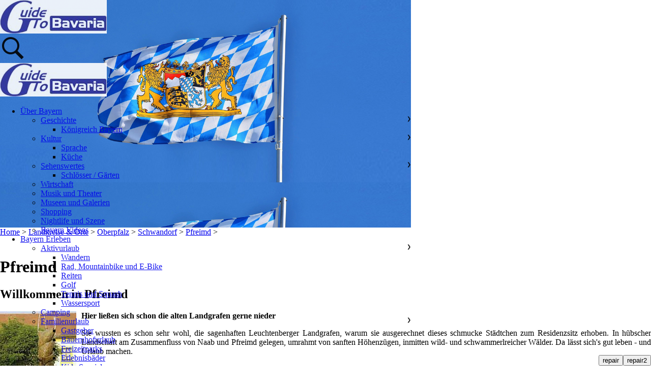

--- FILE ---
content_type: text/html; charset=UTF-8
request_url: https://www.guide-to-bavaria.com/?url_title=Pfreimd-Reise-Urlaub-Hotel&content_language=de
body_size: 60165
content:
	<!DOCTYPE HTML PUBLIC "-//W3C//DTD HTML 4.01//EN">
<HTML>
<head>
<meta http-equiv="content-type" content="text/html; charset=UTF-8">

	<meta name="Title" content="Pfreimd - Pfreimd Reise, Pfreimd Urlaub, Pfreimd Hotel">
	<meta name="Author" content="Schwarzmeier GmbH">
	<meta name="Publisher" content="Schwarzmeier GmbH">
	<meta name="Copyright" content="Schwarzmeier GmbH">
	<meta name="Revisit" content="After 7 days">
	<meta name="Keywords" content="Pfreimd, restaurant, reisef?hrer, hotel, reise, urlaub, shopping">
	<meta name="Description" content="Die Besten Tipps zum Thema Pfreimd Reise, Pfreimd Urlaub, Pfreimd Hotel finden Sie in unserem gro?en Online Reisef?hrer">
	<meta name="Robots" content="">
	<meta name="Language" content="">
	<meta name="verify-v1" content="9nehZMdx5NXfrm7bBElCai6Jqy5DLZH1e1THbLpcwHc=">
	<meta name="Image" content="https://www.guide-to-bavaria.com/UserFiles/Image/Announcements/180/sE87a00z.jpg" />
	<meta name="viewport" content="width=device-width", initial-scale=1>
	<title>Pfreimd - Pfreimd Reise, Pfreimd Urlaub, Pfreimd Hotel</title>
	
<META NAME="Robots" CONTENT="INDEX,FOLLOW">
<META NAME="Language" CONTENT="Deutsch">

<meta name="verify-v1" content="9nehZMdx5NXfrm7bBElCai6Jqy5DLZH1e1THbLpcwHc=" >

	<meta name="google-site-verification" content="D2p7__4s28lJeySvGj2iyVyAObT4i14DXvILTnygeE4" >
<link rel="shortcut icon" type="image/x-icon" href="/UserFiles/Image/System/favicon.ico" >

	<script src="https://www.google-analytics.com/urchin.js" type="text/javascript"></script>
	<script type="text/javascript">
		_uacct = "UA-2915031-1";
		urchinTracker();
	</script>

<script src="https://www.guide-to-bavaria.com/libs/jquery.min.js"></script>
 
<script language="JavaScript" src="https://www.guide-to-bavaria.com/cache/cityMenu_de.js" type="text/javascript"></script>
	 
<script language="JavaScript" src="https://www.guide-to-bavaria.com//inc/js/popupwindow.js" type="text/javascript"></script>	 
<link rel="canonical" href="https://<?=$_SERVER['HTTP_HOST'].$_SERVER['REQUEST_URI']?>" >	 
<link rel="stylesheet" type="text/css" href="https://www.guide-to-bavaria.com/tpl/guide_ba/format_normal.css">


<script>

$(document).ready(function(){
	$("#accept_button").click (function(){$.post("/cookies_accept.php", {cookie2: document.cookie_form.cookie2.checked})});
});

</script>

</head>

<body  topmargin="0" marginwidth="0" marginheight="0" leftmargin="0"  style="background:#FFFFFF;">

















<div class="slideshow2" style="width:100%;height:35vw;">

</div>

<div style="background:#ffffff;width:100%;z-index:0;position:absolute;">
<div class="breadcrumb" style="margin-top:0px">
<div class="content_frame" >
<a href="/">Home</a> >
<a href="/Bayern-Regierungsbezirke-Landkreise-Staedte-Orte.html">Landkreise & Orte</a> > <a href="/Bayern-Regierungsbezirk-Oberpfalz.html">Oberpfalz</a> > <a href="/Landkreis-Schwandorf.html">Schwandorf</a> > <a href="/Pfreimd-Reise-Urlaub-Hotel.html">Pfreimd</a> > 
</div>
</div>

<div class="content_frame" style="margin-top:20px;background:#ffffff;overflow:auto">
<div id="content" >
<h1>Pfreimd</h1>
<h2>Willkommen in Pfreimd</h2>
<p><img width="150" height="150" align="left" style="margin-right: 10px;" title="Pfreimd" src="/UserFiles/Image/Ostbayern/Staedte/Schwandorf/Pfreimd.jpg" alt="Pfreimd" /></p>
<p><strong>Hier lie&szlig;en sich schon die alten Landgrafen gerne nieder</strong></p>
<p align="justify">Sie wussten es schon sehr wohl, die sagenhaften Leuchtenberger Landgrafen, warum sie ausgerechnet dieses schmucke St&auml;dtchen zum Residenzsitz erhoben. In h&uuml;bscher Landschaft am Zusammenfluss von Naab und Pfreimd gelegen, umrahmt von sanften H&ouml;henz&uuml;gen, inmitten wild- und schwammerlreicher W&auml;lder. Da l&auml;sst sich's gut leben - und Urlaub machen.</p>
<p><strong>Brauchtum und Kultur</strong></p>
<p align="justify">Ruhe, Erholung und dennoch Abwechslung - das ist typisch f&uuml;r Pfreimd. Mit Festen und fr&ouml;hlichen Feiern, mit traditionellen Tauben- und Gefl&uuml;gelm&auml;rkten, mit reizvollen Ausflugszielen in der Umgebung, etwa zur einsam gelegenen Wallfahrtskirche Sankt Barbara auf dem Eixlberg oder in das herrliche Stelzlm&uuml;hlbachtal. Bitte nicht vers&auml;umen - ein Besuch in der &uuml;berreich ausgestatteten barocken Stadtpfarrkirche und der Renaissancekirche der Klosteranlage.</p>
<p><strong>Freizeit</strong></p>
<p align="justify">Aber auch das Freizeitangebot ist au&szlig;ergew&ouml;hnlich. Angeln Sie in gut besetzten Gew&auml;ssern (zum Beispiel Hecht, Zander, Karpfen, Aal und Schleie), Karten erhalten Sie im Rathaus. Wie w&auml;r es mit einer Radltour auf den Spuren des Mittelalters oder einem Urlaubsspezialtraining im Sportschie&szlig;en - m&ouml;glich im Sch&uuml;tzenheim der Stadtsch&uuml;tzen oder im modernen Leistungszentrum des Oberpf&auml;lzer Sch&uuml;tzenbundes?</p>
</div>

<div id="rightside">


<div style="float:left;width:90%;padding:0px">


<br><br>
</div>
<br><br>


<div style="width:100%;border-bottom:#0E4194 solid 2px;margin:0px 0px 10px 0px;overflow:auto">
<div style="background:#0E4194;line-height:1.5em;font-size:17px;color:white;text-align:left;padding:5px 10px 5px 10px;margin:0px;float:left">
Reiseangebote
</div>
</div>


	<div style="-webkit-box-shadow: 3px 3px 10px 0px #000000; box-shadow: 1px 1px 3px 0px #dfdfdf;width:calc(100% - 2px);height:106px">
	
	
		<img src="https://s3.travel-cdn.net/pictures/61784/wide.jpg?rev=3" style="width:50%;height:106px;">
		<div style="width:calc(50% - 6px);height:104px;padding-left:5px;padding-top:7px;float:right;text-align:left;">
		<a href="https://www.awin1.com/cread.php?awinmid=9151&awinaffid=899975&ued=https://www.travelcircus.de/hotel-dein-engel?utm_source=zanox&utm_medium=affiliate" class="offering_right" target="_blank">4*S Dein Engel Oberstaufen<br><br>279,00 &euro;</a>
		
	
	
	</div>
	</div>
	
<br>

	<div style="-webkit-box-shadow: 3px 3px 10px 0px #000000; box-shadow: 1px 1px 3px 0px #dfdfdf;width:calc(100% - 2px);height:106px">
	
	
		<img src="https://s3.travel-cdn.net/pictures/101130/wide.jpg?rev=1" style="width:50%;height:106px;">
		<div style="width:calc(50% - 6px);height:104px;padding-left:5px;padding-top:7px;float:right;text-align:left;">
		<a href="https://www.awin1.com/cread.php?awinmid=9151&awinaffid=899975&ued=https://www.travelcircus.de/intercity-hotel-ingolstadt?utm_source=zanox&utm_medium=affiliate" class="offering_right" target="_blank">IntercityHotel Ingolstadt<br><br>59,00 &euro;</a>
		
	
	
	</div>
	</div>
	
<br>

	<div style="-webkit-box-shadow: 3px 3px 10px 0px #000000; box-shadow: 1px 1px 3px 0px #dfdfdf;width:calc(100% - 2px);height:106px">
	
	
		<img src="https://travelcircus-production.s3.amazonaws.com/pictures/75582/wide.jpg?rev=1" style="width:50%;height:106px;">
		<div style="width:calc(50% - 6px);height:104px;padding-left:5px;padding-top:7px;float:right;text-align:left;">
		<a href="https://www.awin1.com/cread.php?awinmid=9151&awinaffid=899975&ued=https://www.travelcircus.de/hotel-am-badersee?utm_source=zanox&utm_medium=affiliate" class="offering_right" target="_blank">4⭑ Hotel am Badersee<br><br>88,50 &euro;</a>
		
	
	
	</div>
	</div>
	
<br>

	<div style="-webkit-box-shadow: 3px 3px 10px 0px #000000; box-shadow: 1px 1px 3px 0px #dfdfdf;width:calc(100% - 2px);height:106px">
	
	
		<img src="https://travelcircus-production.s3.amazonaws.com/pictures/45337/wide.jpg?rev=6" style="width:50%;height:106px;">
		<div style="width:calc(50% - 6px);height:104px;padding-left:5px;padding-top:7px;float:right;text-align:left;">
		<a href="https://www.awin1.com/cread.php?awinmid=9151&awinaffid=899975&ued=https://www.travelcircus.de/allgaeu-art-hotel-kempten?utm_source=zanox&utm_medium=affiliate" class="offering_right" target="_blank">4* Allgäu ART Hotel Kempten<br><br>134,00 &euro;</a>
		
	
	
	</div>
	</div>
	
<br>



<div style="width:100%;border-bottom:#0E4194 solid 2px;margin:0px 0px 10px 0px;overflow:auto">
<div style="background:#0E4194;line-height:1.5em;font-size:17px;color:white;text-align:left;padding:5px 10px 5px 10px;margin:0px;float:left">Social Media</div>
</div>
<div id="fb-root" style="margin-top:8px;"></div><script src="https://connect.facebook.net/de_DE/all.js#xfbml=1"></script><fb:like-box href="https://www.facebook.com/pages/UrlaubinBayern" width="315" show_faces="true" stream="false" header="true"></fb:like-box>


</div>
 </div>
 
 
 
 <div id="also_interesting">
<h3>AUCH INTERESSANT:</h3>

<div class="also_interesting_item">
<img src="/UserFiles/Image/teaser/wagner.jpg"><br>
<h4>Musik und Theater in Bayern</h4>
Ob Opernhaus oder Kleinkunstbühne, im Kulturland Bayern lassen sich Ensembles von Weltrang ebenso finden wie talentierte Laien. Hier kommt jeder Musik- und Theaterfan auf seine Kosten.<br>
<a href="/de/Bayern-Musik-Theater.html">> Mehr erfahren</a>
</div>

<div class="also_interesting_item">
<img src="/UserFiles/Image/teaser/e-bike.jpg"><br>
<h4>Einfach aktiv mit dem E-Bike durch Bayern</h4>
Ob mit dem eigenen oder einem gliehenen E-Bike, Bayern bietet eine ideale Infrastruktur für den Radlurlaub. Erkunden Sie den Freistaat sportlich entspannt!<br>
<a href="/de/e-bike-urlaub-bayern.html">> Mehr erfahren</a>
</div>

<div class="also_interesting_item">
<img src="/UserFiles/Image/teaser/camping-som.jpg"><br>
<h4>Camping in Bayern</h4>
Mobil sein, Freiheit genießen, Natur erleben: Camper finden in Bayern eine unvergleichliche Vielfalt an Plätzen, in der Nähe von Bergen, Seen und Wäldern ebenso wie in lebhaften Städten.<br>
<a href="/de/bayern-camping.html">> Mehr erfahren</a>
</div>


<div class="also_interesting_item">
<img src="/UserFiles/Image/teaser/hund.jpg"><br>
<h4>Urlaub mit Hund</h4>
Wohin mit dem Hund im Urlaub? Na, einfach mitnehmen! Immer mehr bayrische Gastgeber bieten hundefreundliche Unterkünfte an und machen so die Hundepension überflüssig.<br>
<a href="/de/Bayern-Urlaub-mit-Hund.html">> Mehr erfahren</a>
</div>

</div>

<div id="newsletter_footer" >
<h3 style="margin-bottom:25px">Bayern Newsletter</h3>
<p>Holt euch kostenlos aktuelle Tipps zu Angeboten, Erlebnissen und Events aus erster Hand!</p>
<div>
<form action="/de/Bayern_Urlaub_Reise_Tourismus_Newsletter.html">
<input type="text" name="email"><input type="submit" value="JETZT ANMELDEN*">




</form>

</div>
<small>* Mit dem Klick auf "Jetzt Anmelden" willige ich in die Verarbeitung der oben angegebenen E-Mail-Adresse zum Zwecke des Erhalts des Newsletters ein. </small>


</div>


<div style="position:fixed;bottom:0;right:0"><form><input type="submit" name="repair" value="repair"><input type="submit" name="repair2" value="repair2"></form></div>


<!--Foot Begin-->


<div id="footer_start" class="mobile" style="background:#f2f2f2">
<br><br>
<div id="footer_logo" style="color:#ffffff;width:100%;text-align:left">GuideToBavaria</div>
<div style="color:#535353;font-size:16px;color:grey;line-height:17px;text-align:left;margin-top:10px">
Im Guide-to-Bavaria finden Sie Tipps und Informationen zu Ihren Urlaubszielen Oberbayern, Ostbayern, Franken und Allgäu/Bayerisch-Schwaben, zudem Urlaubsangebote, Unterkünfte, Gastromie und Freizeitideen für Ihren Urlaub in Bayern.
</div>
<br><br>
<div style="width:80%;margin:auto;" class="mobile_footer_link">
<a href="de/kontaktformular.html" >Kontakt</a><br><a href="de/datenschutz.html">Datenschutz</a><br><a href="de/Werbung-schalten.html">Werbung schalten</a><br><a href="/de/AGB.html">AGB</a><br><a href="/de/Impressum.html">Impressum</a><br><a href="/de/system_login.html">Login</a><br><hr style="border:0.1 border solid">
<a href="/de/Bayern-Reiseangebote-Pauschalreisen-Kurzreisen-Kurzurlaub.html">Urlaubsangebote</a><br><a href="/de/Bayern-Touristikunternehmen-Tourismusunternehmen.html">Suchen & Buchen</a><br><a href="/de/Bayern_Urlaub_Reise_Tourismus_Newsletter.html">Newsletter</a><br></div>
</div>

<div id='footer_start' class="desktop" style="position:relative;bottom:0px;width:100%;height:300px;margin:auto;margin-top:0px;background:#f2f2f2">
<br><br>

<div class="content_frame">
<div style="width:100%;border-bottom:1px solid grey;overflow:auto">

<div class="navi2_desk" style="">

<ul style="margin-left:0px">
<li class="navi2_item " style="margin-left:-30px"><a href="/">Home</a></li>
<li class="navi2_item "><a href="de/kontaktformular.html">Kontakt</a></li>
<li class="navi2_item"><a href="de/datenschutz.html">Datenschutz</a></li>
<li class="navi2_item"><a href="de/Werbung-schalten.html">Werbung schalten</a></li>
<li class="navi2_item"><a href="/de/AGB.html">AGB</a></li>
<li class="navi2_item"><a href="/de/Impressum.html">Impressum</a></li>
<li class="navi2_item"><a href="/de/system_login.html">Login</a></li>

</ul>

</div>

</div>
<br><br>
<div style="float:left;width:200px;padding-top:4px">

<div style="color:#535353;font-size:11px;color:grey;line-height:17px">
Im Guide-to-Bavaria finden Sie Tipps und Informationen zu Ihren Urlaubszielen Oberbayern, Ostbayern, Franken und Allgäu/Bayerisch-Schwaben, zudem Urlaubsangebote, Unterkünfte, Gastromie und Freizeitideen für Ihren Urlaub in Bayern.
</div><br>
<br>
<span style="color:#5b615b">

</span> 
</div>

<div class="footer_link_block" style="margin-left:50px;width:200px;float:left">
<a href="/de/Bayern-Sommerurlaub.html">Sommerurlaub</a><br>
<a href="/de/Bayern-Winterurlaub-Winterangebote.html">Winterurlaub</a><br>
<a href="/de/Bayern-Familienurlaub-Kinderland.html">Familienurlaub</a><br>
<a href="https://www.guide-to-bavaria.com/en/Bavaria-Active-Vacations.html">Aktivurlaub</a><br>
</div>

<div class="footer_link_block" style="width:180px;float:left;margin-left:10px">
<a href="/de/Bayern-Reiseangebote-Pauschalreisen-Kurzreisen-Kurzurlaub.html">Urlaubsangebote</a><br>
<a href="/de/Bayern-Touristikunternehmen-Tourismusunternehmen.html">Suchen & Buchen</a><br>
<a href="/de/Bayern-Staedtereisen-Staedtetrips.html">Städte in Bayern</a><br>
<a href="/de/Webcams-Livecams-Bayern.html">Bayern-Webcams</a><br>


</div>

<div class="footer_link_block" style="width:230px;float:left;margin-left:15px;">

<a href="https://www.guide-to-bavaria.com/?voidLanguage=de">Deutsch</a>
<a href="https://www.guide-to-bavaria.com/?voidLanguage=en">Englisch</a>

</div>


<div class="footer_link_block" style="width:230px;float:left;margin-left:15px;">
<a href="/de/kontaktformular.html">Mail: info@guide-to-bavaria.com</a><br><br>
<a href="/de/Bayern_Urlaub_Reise_Tourismus_Newsletter.html">Newsletter</a><br>

</div>

</div>

</div>
<div style="width:100%;height:50px;text-align:center;color:#bbb4b4;font-size:15px;padding-top:50px"> Copyright 2022 | All Right Reserved</div>
</div>

<!-- KOPF -->
<div id="slider" style="position:absolute;top:0px;z-index:0;height:35vw;">




<div class="head" style="opacity:0.9;">


<div class="content_frame" >
<div class="logo">
<a href="/"><img class="logo" src="https://www.guide-to-bavaria.com//tpl/guide_ba/images/logo-guide.jpg"></a>
</div>

<div class="search_button" >
<img class="search_button clightbox" src="https://www.guide-to-bavaria.com//tpl/guide_ba/images/search-icon.png">
</div>

<div class="logo_mobile" >
<img  src="https://www.guide-to-bavaria.com//tpl/guide_ba/images/logo-guide.jpg">
</div>

<div class="navi_desk" style="">

<ul>
<li class="navi_item"><a href="https://www.guide-to-bavaria.com/de/Ueber-Bayern.html" >Über Bayern</a><ul class="navi_sub" style="z-index:111100">


<li class="sub_item">
	<a href="/de/Bayern-Geschichte.html">Geschichte</a>
	
			<span style="font-size:10px;float:right">&#10095;</span>
		<ul class="navi_sub2">
					<li>
			<a href="/de/Bayern-Koenigreich-Koenige.html">Königreich Bayern</a>
			</li>
				</ul>
	</li>

<li class="sub_item">
	<a href="/de/Bayern-Kultur.html">Kultur</a>
	
			<span style="font-size:10px;float:right">&#10095;</span>
		<ul class="navi_sub2">
					<li>
			<a href="/de/Bayern-Sprache-Dialekte.html">Sprache</a>
			</li>
					<li>
			<a href="/de/Bayern-Kueche-Bayerische-Kueche.html">Küche</a>
			</li>
				</ul>
	</li>

<li class="sub_item">
	<a href="/de/Bayern-Sehenswuerdigkeiten-Sehenswertes.html">Sehenswertes</a>
	
			<span style="font-size:10px;float:right">&#10095;</span>
		<ul class="navi_sub2">
					<li>
			<a href="/de/Bayern-Schloesser-Gaerten.html">Schlösser / Gärten</a>
			</li>
				</ul>
	</li>

<li class="sub_item">
	<a href="/de/Bayern-Wirtschaft-Wirtschaftsstandort.html">Wirtschaft</a>
	
	</li>

<li class="sub_item">
	<a href="/de/Bayern-Musik-Theater.html">Musik und Theater</a>
	
	</li>

<li class="sub_item">
	<a href="/de/Bayern-Museen-Galerien.html">Museen und Galerien</a>
	
	</li>

<li class="sub_item">
	<a href="/de/Bayern-Shopping-Einkaufen.html">Shopping</a>
	
	</li>

<li class="sub_item">
	<a href="/de/Bayern-Nightlife-Szene.html">Nightlife und Szene</a>
	
	</li>

<li class="sub_item">
	<a href="/de/Bayern-Video.html">Bayern Videos</a>
	
	</li>

</ul>

</li>
<li class="navi_item"><a href="https://www.guide-to-bavaria.com/de/Bayern-Erleben.html">Bayern Erleben</a><ul class="navi_sub">

<li class="sub_item">
	<a href="/de/Bayern-Aktivurlaub.html">Aktivurlaub</a>
			<span style="font-size:10px;float:right">&#10095;</span>
		<ul class="navi_sub2">
					<li  class="sub_item2">
			<a href="/de/Bayern-Wandern-Wanderwege-Wandertouren.html">Wandern</a>

			</li>
					<li  class="sub_item2">
			<a href="/de/Bayern-Radfahren-Mountainbiken.html">Rad, Mountainbike und E-Bike</a>

			</li>
					<li  class="sub_item2">
			<a href="/de/Bayern-Reiten-Reiturlaub-Reiterferien.html">Reiten</a>

			</li>
					<li  class="sub_item2">
			<a href="/de/Bayern-Golf-Golfen.html">Golf</a>

			</li>
					<li  class="sub_item2">
			<a href="/de/Bayern-Tennis-Squash-und-Badminton.html">Tennis und Squash</a>

			</li>
					<li  class="sub_item2">
			<a href="/de/Bayern-Wassersport-Segeln-Surfen-Rudern.html">Wassersport </a>

			</li>
				</ul>
	
</li>

<li class="sub_item">
	<a href="/de/bayern-camping.html">Camping</a>
	
</li>

<li class="sub_item">
	<a href="/de/Bayern-Familienurlaub-Kinderland.html">Familienurlaub</a>
			<span style="font-size:10px;float:right">&#10095;</span>
		<ul class="navi_sub2">
					<li  class="sub_item2">
			<a href="/de/Familienfreundliche-Gastgeber-Bayern-Kinderland-Betriebe.html">Gastgeber</a>

			</li>
					<li  class="sub_item2">
			<a href="/de/bayern-bauernhofurlaub.html">Bauernhofurlaub</a>

			</li>
					<li  class="sub_item2">
			<a href="/de/Bayern-Freizeitparks-Erlebnisparks.html">Freizeitparks</a>

			</li>
					<li  class="sub_item2">
			<a href="/de/Bayern-Erlebnisbaeder-Freizeitbaeder-Wellnessbaeder-Thermen.html">Erlebnisbäder</a>

			</li>
					<li  class="sub_item2">
			<a href="/de/Bayern-Kinder-Kids-Special-Kinderland.html">Kids-Special</a>

			</li>
					<li  class="sub_item2">
			<a href="/de/bayern-baumwipfelpfade-baumkronenwege.html">Baumwipfelpfade</a>

			</li>
				</ul>
	
</li>

<li class="sub_item">
	<a href="/de/Bayern-Sommerurlaub.html">Sommerurlaub</a>
			<span style="font-size:10px;float:right">&#10095;</span>
		<ul class="navi_sub2">
					<li  class="sub_item2">
			<a href="/de/Bayern-Baeder-Schwimmbaeder-Hallenbaeder.html">Bäder & Thermen</a>

			</li>
					<li  class="sub_item2">
			<a href="/de/Bayern-Indoor.html">Indoor </a>

			</li>
					<li  class="sub_item2">
			<a href="/de/Bayern-Outdoor.html">Outdoor</a>

			</li>
					<li  class="sub_item2">
			<a href="/de/Bayern-Seen-Badeseen.html">Seen</a>

			</li>
				</ul>
	
</li>

<li class="sub_item">
	<a href="/de/Bayern-Winterurlaub-Winterangebote.html">Winterurlaub</a>
			<span style="font-size:10px;float:right">&#10095;</span>
		<ul class="navi_sub2">
					<li  class="sub_item2">
			<a href="/de/Bayern-Skigebiete-Skiregionen-Skifahren.html">Skigebiete</a>

			</li>
					<li  class="sub_item2">
			<a href="/de/Bayern-Winter-Aktiv.html">Winter aktiv</a>

			</li>
					<li  class="sub_item2">
			<a href="/de/Bayern-Winter-Fun-Trendsport.html">Fun- und Trendsportarten</a>

			</li>
					<li  class="sub_item2">
			<a href="/de/Bayern-Langlaufen-Langlauf-Langlaufgebiete-Langlaufregionen-Loipen.html">Langlaufen</a>

			</li>
					<li  class="sub_item2">
			<a href="/de/Bayern-Winterurlaub-Winterangebote-Winterpauschalen.html">Winter Angebote</a>

			</li>
				</ul>
	
</li>

<li class="sub_item">
	<a href="/de/Bayern-Staedtereisen-Staedtetrips.html">Städtereisen</a>
			<span style="font-size:10px;float:right">&#10095;</span>
		<ul class="navi_sub2">
					<li  class="sub_item2">
			<a href="/de/Bayern-Staedtereisen-Staedtetrips-Staedte.html">Städtereisen 2</a>

			</li>
					<li  class="sub_item2">
			<a href="/de/Bayern-Staedtereisen-Angebote-Pauschalen.html">Reiseangebote</a>

			</li>
				</ul>
	
</li>

<li class="sub_item">
	<a href="/de/Bayern-Wellness-Wellnessurlaub.html">Wellnessurlaub</a>
			<span style="font-size:10px;float:right">&#10095;</span>
		<ul class="navi_sub2">
					<li  class="sub_item2">
			<a href="/de/Wellnessangebote-Wellnesspauschalen-Bayern.html">Wellnessangebote</a>

			</li>
					<li  class="sub_item2">
			<a href="/de/Bayern-Wellness-ABC.html">Wellness ABC</a>

			</li>
					<li  class="sub_item2">
			<a href="/de/Bayern-Wellness-Wellness-Info.html">Wellness Info</a>

			</li>
				</ul>
	
</li>

<li class="sub_item">
	<a href="/de/Bayern-Gesundheitstourismus-Medizintourismus-Medizintechnik.html">Urlaub und Medizin</a>
			<span style="font-size:10px;float:right">&#10095;</span>
		<ul class="navi_sub2">
					<li  class="sub_item2">
			<a href="/de/Bayern-Medizin-Akutmedizin.html">Akutmedizin</a>

			</li>
					<li  class="sub_item2">
			<a href="/de/Bayern-Medizin-Rehabilitation.html">Rehabilitation</a>

			</li>
					<li  class="sub_item2">
			<a href="/de/Bayern-Medizin-Praevention.html">Prävention</a>

			</li>
					<li  class="sub_item2">
			<a href="/de/Bayern-Medizin-Aesthetische-Plastische-Chirurgie.html">Ästhetische Chirurgie</a>

			</li>
					<li  class="sub_item2">
			<a href="/de/Bayern-Kurorte.html">Kurorte in Bayern</a>

			</li>
					<li  class="sub_item2">
			<a href="/de/Bayern-Kliniken-Krankenhaeuser.html">Kliniken suchen</a>

			</li>
				</ul>
	
</li>

<li class="sub_item">
	<a href="/de/Bayern-Touristische-Routen.html">Traumstraßen in Bayern</a>
			<span style="font-size:10px;float:right">&#10095;</span>
		<ul class="navi_sub2">
					<li  class="sub_item2">
			<a href="/de/Deutsche-Alpenstrasse.html">Alpenstraße</a>

			</li>
					<li  class="sub_item2">
			<a href="/de/Burgenstrasse.html">Burgenstraße</a>

			</li>
					<li  class="sub_item2">
			<a href="/de/Deutsche-Spielzeugstrasse.html">Deutsche Spielzeugstraße</a>

			</li>
					<li  class="sub_item2">
			<a href="/de/Glasstrasse.html">Die Glasstraße </a>

			</li>
					<li  class="sub_item2">
			<a href="/de/Romantische-Strasse.html">Romantische Straße</a>

			</li>
					<li  class="sub_item2">
			<a href="/de/Sisi-Strasse.html">Sisi Straße</a>

			</li>
				</ul>
	
</li>

<li class="sub_item">
	<a href="/de/Bayern-Tagen.html">Tagen in Bayern</a>
	
</li>
</ul>
</li>
<li class="navi_item"><a href="https://www.guide-to-bavaria.com/de/Bayern-Urlaubsregionen.html">Urlaubsregionen</a><ul class="navi_sub">
<li class="sub_item">
	<a href="/de/Oberbayern-Urlaub-Reise-Ferien.html">Oberbayern</a>
			<span style="font-size:10px;float:right">&#10095;</span>
		<ul class="navi_sub2">
					<li>
			<a href="/de/Oberbayern-Unterkuenfte-Hotel-Ferienwohnung-Pension.html">Hotels/Unterkünfte</a>
			</li>
					<li>
			<a href="/de/Ammersee-Lech-Urlaub-Reise.html">Ammersee - Lech</a>
			</li>
					<li>
			<a href="/de/Berchtesgadener-Land-Urlaub-Reise.html">Berchtesgadener Land</a>
			</li>
					<li>
			<a href="/de/Chiemgau-Urlaub-Reise-Ferien.html">Chiemgau</a>
			</li>
					<li>
			<a href="/de/Chiemsee-Alpenland-Urlaub-Reise-Ferien.html">Chiemsee-Alpenland</a>
			</li>
					<li>
			<a href="/de/Ingolstadt-Urlaub-Reise.html">IngolStadtLandPlus</a>
			</li>
					<li>
			<a href="/de/Inn-Salzach-Urlaub-Reise.html">Inn - Salzach</a>
			</li>
					<li>
			<a href="/de/Muenchner-Umland-Reise-Urlaub.html">Münchner Umland</a>
			</li>
					<li>
			<a href="/de/Oberbayern-Pfaffenwinkel-Urlaub-Reise.html">Pfaffenwinkel</a>
			</li>
					<li>
			<a href="/de/Starnberger-Fuenf-Seen-Land-Urlaub-Reise-Ferien.html">Starnberger Fünf-Seen-Land</a>
			</li>
					<li>
			<a href="/de/Tegernsee-Schliersee-Urlaub-Reise.html">Tegernsee-Schliersee</a>
			</li>
					<li>
			<a href="/de/Toelzer-Land-Urlaub-Reise-Ferien.html">Tölzer Land</a>
			</li>
					<li>
			<a href="/de/Zugspitz-Region-Urlaub-Reise.html">Zugspitz Region</a>
			</li>
					<li>
			<a href="/de/Oberbayern-Reiseangebote-Pauschalreisen-Kurzreisen-Kurzurlaub.html">Reiseangebote</a>
			</li>
				</ul>
	
</li>
<li class="sub_item">
	<a href="/de/Ostbayern-Urlaub-Reise.html">Ostbayern</a>
			<span style="font-size:10px;float:right">&#10095;</span>
		<ul class="navi_sub2">
					<li>
			<a href="/de/Ostbayern-Unterkuenfte-Hotel-Ferienwohnung-Pension.html">Hotels/Unterkünfte</a>
			</li>
					<li>
			<a href="/de/Bayerischer-Wald-Urlaub-Reise-Ferien.html">Bayerischer Wald</a>
			</li>
					<li>
			<a href="/de/Bayerischer-Jura-Urlaub-Reise.html">Bayerischer Jura</a>
			</li>
					<li>
			<a href="/de/Bayerisches-Golf-Thermenland-Urlaub-Reise-Ferien.html">Bayer. Golf- & Thermenland</a>
			</li>
					<li>
			<a href="/de/Oberpfaelzer-Wald-Urlaub-Reise.html">Oberpfälzer Wald</a>
			</li>
				</ul>
	
</li>
<li class="sub_item">
	<a href="/de/Franken-Urlaub-Reise-Ferien.html">Franken</a>
			<span style="font-size:10px;float:right">&#10095;</span>
		<ul class="navi_sub2">
					<li>
			<a href="/de/Franken-Unterkuenfte-Hotel-Ferienwohnung-Pension.html">Hotels/Unterkünfte</a>
			</li>
					<li>
			<a href="/de/Fichtelgebirge-Urlaub-Reise.html">Fichtelgebirge</a>
			</li>
					<li>
			<a href="/de/Fraenkische-Schweiz-Urlaub-Reise.html">Fränkische Schweiz</a>
			</li>
					<li>
			<a href="/de/Fraenkisches-Seenland-Urlaub-Reise.html">Fränkisches Seenland</a>
			</li>
					<li>
			<a href="/de/Fraenkisches-Weinland-Urlaub-Reise.html">Fränkisches Weinland</a>
			</li>
					<li>
			<a href="/de/Frankenalb-Urlaub-Reise.html">Frankenalb</a>
			</li>
					<li>
			<a href="/de/Frankenwald-Urlaub-Reise.html">Frankenwald</a>
			</li>
					<li>
			<a href="/de/Hassberge-Urlaub-Reise.html">Haßberge</a>
			</li>
					<li>
			<a href="/de/Liebliches-Taubertal-Urlaub-Reise.html">Liebliches Taubertal</a>
			</li>
					<li>
			<a href="/de/Altmuehltal-Urlaub-Reise.html">Naturpark Altmühltal</a>
			</li>
					<li>
			<a href="/de/Oberes-Maintal-Coburger-Land-Urlaub-Reise.html">Oberes Maintal</a>
			</li>
					<li>
			<a href="/de/Rhoen-Urlaub-Reise.html">Rhön</a>
			</li>
					<li>
			<a href="/de/Romantisches-Franken-Urlaub-Reise.html">Romantisches Franken</a>
			</li>
					<li>
			<a href="/de/Spessart-Mainland-Reise-Urlaub.html">Spessart-Mainland</a>
			</li>
					<li>
			<a href="/de/Staedteregion-Nuernberg-Reise-Urlaub.html">Städteregion Nürnberg</a>
			</li>
					<li>
			<a href="/de/Steigerwald-Urlaub-Reise.html">Steigerwald</a>
			</li>
				</ul>
	
</li>
<li class="sub_item">
	<a href="/de/Allgaeu-Bayerisch-Schwaben.html">Allgäu/Bayerisch Schwaben</a>
			<span style="font-size:10px;float:right">&#10095;</span>
		<ul class="navi_sub2">
					<li>
			<a href="/de/Allgaeu-Bayerisch-Schwaben-Unterkuenfte-Hotel-Ferienwohnung-Pension.html">Hotels/Unterkünfte</a>
			</li>
					<li>
			<a href="/de/Allgaeu-Urlaub-Reise-Ferien.html">Allgäu</a>
			</li>
					<li>
			<a href="/de/Bayerisch-Schwaben-Urlaub-Reise.html">Bayerisch-Schwaben</a>
			</li>
				</ul>
	
</li>
</ul>
</li>
<li class="navi_item"><a href="https://www.guide-to-bavaria.com/de/Bayern-Regierungsbezirke-Landkreise-Staedte-Orte.html">Landkreise & Orte</a><ul class="navi_sub">

<li class="sub_item">
	<a href="/de/Bayern-Regierungsbezirk-Oberbayern.html">Oberbayern</a>
			<span style="font-size:10px;float:right">&#10095;</span>
		<ul class="navi_sub2">
					<li>
			<a href="/de/Landkreis-Altoetting.html">Altötting</a>
			</li>
					<li>
			<a href="/de/Landkreis-Bad-Toelz-Wolfratshausen.html">Bad Tölz - Wolfratshausen</a>
			</li>
					<li>
			<a href="/de/Landkreis-Berchtesgadener-Land.html">Berchtesgadener Land</a>
			</li>
					<li>
			<a href="/de/Landkreis-Dachau.html">Dachau</a>
			</li>
					<li>
			<a href="/de/Landkreis-Ebersberg.html">Ebersberg</a>
			</li>
					<li>
			<a href="/de/Landkreis-Eichstaett.html">Eichstätt</a>
			</li>
					<li>
			<a href="/de/Landkreis-Erding.html">Erding</a>
			</li>
					<li>
			<a href="/de/Landkreis-Freising.html">Freising</a>
			</li>
					<li>
			<a href="/de/Landkreis-Fuerstenfeldbruck.html">F&uuml;rstenfeldbruck</a>
			</li>
					<li>
			<a href="/de/Landkreis-Garmisch-Partenkirchen.html">Garmisch-Partenkirchen</a>
			</li>
					<li>
			<a href="/de/Ingolstadt-Reise-Urlaub-Hotel.html">Ingolstadt</a>
			</li>
					<li>
			<a href="/de/Landkreis-Landsberg-am-Lech.html">Landsberg am Lech</a>
			</li>
					<li>
			<a href="/de/Landkreis-Miesbach.html">Miesbach</a>
			</li>
					<li>
			<a href="/de/Landkreis-Muehldorf-am-Inn.html">M&uuml;hldorf am Inn</a>
			</li>
					<li>
			<a href="/de/Landkreis-Muenchen.html">M&uuml;nchen</a>
			</li>
					<li>
			<a href="/de/Muenchen-Reise-Urlaub-Hotel.html">München (Stadt)</a>
			</li>
					<li>
			<a href="/de/Landkreis-Neuburg-Schrobenhausen.html">Neuburg-Schrobenhausen</a>
			</li>
					<li>
			<a href="/de/Landkreis-Pfaffenhofen-an-der-Ilm.html">Pfaffenhofen a. d. Ilm</a>
			</li>
					<li>
			<a href="/de/Landkreis-Rosenheim.html">Rosenheim</a>
			</li>
					<li>
			<a href="/de/Landkreis-Starnberg.html">Starnberg</a>
			</li>
					<li>
			<a href="/de/Landkreis-Traunstein.html">Traunstein</a>
			</li>
					<li>
			<a href="/de/Landkreis-Weilheim-Schongau.html">Weilheim-Schongau</a>
			</li>
				</ul>
	</li>
<li class="sub_item">
	<a href="/de/Bayern-Regierungsbezirk-Niederbayern.html">Niederbayern</a>
			<span style="font-size:10px;float:right">&#10095;</span>
		<ul class="navi_sub2">
					<li>
			<a href="/de/Landkreis-Deggendorf.html">Deggendorf</a>
			</li>
					<li>
			<a href="/de/Landkreis-Dingolfing-Landau.html">Dingolfing-Landau</a>
			</li>
					<li>
			<a href="/de/Landkreis-Freyung-Grafenau.html">Freyung-Grafenau</a>
			</li>
					<li>
			<a href="/de/Landkreis-Kelheim.html">Kelheim</a>
			</li>
					<li>
			<a href="/de/Landkreis-Landshut.html">Landshut</a>
			</li>
					<li>
			<a href="/de/Landshut-Reise-Urlaub-Hotel.html">Landshut (Stadt)</a>
			</li>
					<li>
			<a href="/de/Niederbayern-Landkreis-Passau.html">Passau</a>
			</li>
					<li>
			<a href="/de/Passau-Reise-Urlaub-Hotel.html">Passau (Stadt)</a>
			</li>
					<li>
			<a href="/de/Landkreis-Regen.html">Regen</a>
			</li>
					<li>
			<a href="/de/Landkreis-Rottal-Inn.html">Rottal-Inn</a>
			</li>
					<li>
			<a href="/de/Landkreis-Straubing-Bogen.html">Straubing-Bogen</a>
			</li>
					<li>
			<a href="/de/Straubing-Reise-Urlaub-Hotel.html">Straubing (Stadt)</a>
			</li>
				</ul>
	</li>
<li class="sub_item">
	<a href="/de/Bayern-Regierungsbezirk-Oberpfalz.html">Oberpfalz</a>
			<span style="font-size:10px;float:right">&#10095;</span>
		<ul class="navi_sub2">
					<li>
			<a href="/de/Landkreis-Amberg-Sulzbach.html">Amberg-Sulzbach</a>
			</li>
					<li>
			<a href="/de/Amberg-Reise-Urlaub-Hotel.html">Amberg (Stadt)</a>
			</li>
					<li>
			<a href="/de/Landkreis-Cham.html">Cham</a>
			</li>
					<li>
			<a href="/de/Landkreis-Neumarkt-in-der-Oberpfalz.html">Neumarkt i.d.OPf.</a>
			</li>
					<li>
			<a href="/de/Landkreis-Neustadt-an-der-Waldnaab.html">Neustadt a.d. Waldnaab</a>
			</li>
					<li>
			<a href="/de/Landkreis-Regensburg.html">Regensburg </a>
			</li>
					<li>
			<a href="/de/Regensburg-Reise-Urlaub-Hotel.html">Regensburg (Stadt)</a>
			</li>
					<li>
			<a href="/de/Landkreis-Schwandorf.html">Schwandorf</a>
			</li>
					<li>
			<a href="/de/Landkreis-Tirschenreuth.html">Tirschenreuth</a>
			</li>
					<li>
			<a href="/de/Weiden-Oberpfalz-Reise-Urlaub-Hotel.html">Weiden (Stadt)</a>
			</li>
				</ul>
	</li>
<li class="sub_item">
	<a href="/de/Bayern-Regierungsbezirk-Unterfranken.html">Unterfranken</a>
			<span style="font-size:10px;float:right">&#10095;</span>
		<ul class="navi_sub2">
					<li>
			<a href="/de/Landkreis-Aschaffenburg.html">Aschaffenburg  </a>
			</li>
					<li>
			<a href="/de/Aschaffenburg-Reise-Urlaub-Hotel.html">Aschaffenburg (Stadt)</a>
			</li>
					<li>
			<a href="/de/Landkreis-Bad-Kissingen.html">Bad Kissingen  </a>
			</li>
					<li>
			<a href="/de/Landkreis-Hassberge.html">Ha&szlig;berge</a>
			</li>
					<li>
			<a href="/de/Landkreis-Kitzingen.html">Kitzingen</a>
			</li>
					<li>
			<a href="/de/Landkreis-Main-Spessart.html">Main-Spessart</a>
			</li>
					<li>
			<a href="/de/Landkreis-Miltenberg.html">Miltenberg</a>
			</li>
					<li>
			<a href="/de/Landkreis-Rhoen-Grabfeld.html">Rhön-Grabfeld</a>
			</li>
					<li>
			<a href="/de/Landkreis-Schweinfurt.html">Schweinfurt  </a>
			</li>
					<li>
			<a href="/de/Schweinfurt-Reise-Urlaub-Hotel.html">Schweinfurt (Stadt)</a>
			</li>
					<li>
			<a href="/de/Landkreis-Wuerzburg.html">Würzburg</a>
			</li>
					<li>
			<a href="/de/Wuerzburg-Reise-Urlaub-Hotel.html">Würzburg (Stadt)</a>
			</li>
				</ul>
	</li>
<li class="sub_item">
	<a href="/de/Bayern-Regierungsbezirk-Mittelfranken.html">Mittelfranken</a>
			<span style="font-size:10px;float:right">&#10095;</span>
		<ul class="navi_sub2">
					<li>
			<a href="/de/Landkreis-Ansbach.html">Ansbach  </a>
			</li>
					<li>
			<a href="/de/Landkreis-Erlangen-Hoechstadt.html">Erlangen-Höchstadt</a>
			</li>
					<li>
			<a href="/de/Erlangen-Reise-Urlaub-Hotel.html">Erlangen (Stadt)</a>
			</li>
					<li>
			<a href="/de/Landkreis-Fuerth.html">Fürth  </a>
			</li>
					<li>
			<a href="/de/Fuerth-Reise-Urlaub-Hotel.html">Fürth (Stadt)</a>
			</li>
					<li>
			<a href="/de/Landkreis-Neustadt-Aisch-Bad-Windsheim.html">Neustadt an der Aisch</a>
			</li>
					<li>
			<a href="/de/Landkreis-Nuernberger-Land.html">Nürnberger Land</a>
			</li>
					<li>
			<a href="/de/Nuernberg-Reise-Urlaub-Hotel.html">Nürnberg (Stadt)</a>
			</li>
					<li>
			<a href="/de/Landkreis-Roth.html">Roth  </a>
			</li>
					<li>
			<a href="/de/Schwabach-Reise-Urlaub-Hotel.html">Schwabach</a>
			</li>
					<li>
			<a href="/de/Landkreis-Weissenburg-Gunzenhausen.html">Wei&szlig;enburg-Gunzenhausen</a>
			</li>
				</ul>
	</li>
<li class="sub_item">
	<a href="/de/Bayern-Regierungsbezirk-Oberfranken.html">Oberfranken</a>
			<span style="font-size:10px;float:right">&#10095;</span>
		<ul class="navi_sub2">
					<li>
			<a href="/de/Landkreis-Bamberg.html">Bamberg </a>
			</li>
					<li>
			<a href="/de/Bamberg-Reise-Urlaub-Hotel.html">Bamberg (Stadt)</a>
			</li>
					<li>
			<a href="/de/Landkreis-Bayreuth.html">Bayreuth  </a>
			</li>
					<li>
			<a href="/de/Bayreuth-Reise-Urlaub-Hotel.html">Bayreuth (Stadt)</a>
			</li>
					<li>
			<a href="/de/Landkreis-Coburg.html">Coburg  </a>
			</li>
					<li>
			<a href="/de/Coburg-Reise-Urlaub-Hotel.html">Coburg (Stadt)  </a>
			</li>
					<li>
			<a href="/de/Landkreis-Forchheim.html">Forchheim </a>
			</li>
					<li>
			<a href="/de/Landkreis-Hof.html">Hof</a>
			</li>
					<li>
			<a href="/de/Hof-Reise-Urlaub-Hotel.html">Hof (Stadt)</a>
			</li>
					<li>
			<a href="/de/Landkreis-Kronach.html">Kronach  </a>
			</li>
					<li>
			<a href="/de/Landkreis-Kulmbach.html">Kulmbach </a>
			</li>
					<li>
			<a href="/de/Landkreis-Lichtenfels.html">Lichtenfels  </a>
			</li>
					<li>
			<a href="/de/Landkreis-Wunsiedel.html">Wunsiedel</a>
			</li>
					<li>
			<a href="/de/Oberfranken-Partnerseiten.html">Partnerseiten</a>
			</li>
				</ul>
	</li>
<li class="sub_item">
	<a href="/de/Bayern-Regierungsbezirk-Allgaeu-Bayerisch-Schwaben.html">Allgäu/Bay. Schwaben</a>
			<span style="font-size:10px;float:right">&#10095;</span>
		<ul class="navi_sub2">
					<li>
			<a href="/de/Landkreis-Aichach-Friedberg.html">Aichach-Friedberg</a>
			</li>
					<li>
			<a href="/de/Landkreis-Augsburg.html">Augsburg</a>
			</li>
					<li>
			<a href="/de/Augsburg-Reise-Urlaub-Hotel.html">Augsburg (Stadt)</a>
			</li>
					<li>
			<a href="/de/Landkreis-Dillingen.html">Dillingen</a>
			</li>
					<li>
			<a href="/de/Landkreis-Donau-Ries.html">Donau-Ries</a>
			</li>
					<li>
			<a href="/de/Landkreis-Guenzburg.html">Günzburg</a>
			</li>
					<li>
			<a href="/de/Kempten-Reise-Urlaub-Hotel.html">Kempten</a>
			</li>
					<li>
			<a href="/de/Landkreis-Lindau.html">Lindau</a>
			</li>
					<li>
			<a href="/de/Memmingen-Reise-Urlaub-Hotel.html">Memmingen</a>
			</li>
					<li>
			<a href="/de/Landkreis-Neu-Ulm.html">Neu-Ulm</a>
			</li>
					<li>
			<a href="/de/Neu-Ulm-Reise-Urlaub-Hotel.html">Neu-Ulm (Stadt)</a>
			</li>
					<li>
			<a href="/de/Landkreis-Oberallgaeu.html">Oberallgäu</a>
			</li>
					<li>
			<a href="/de/Landkreis-Ostallgaeu.html">Ostallgäu</a>
			</li>
					<li>
			<a href="/de/Landkreis-Unterallgaeu.html">Unterallgäu</a>
			</li>
				</ul>
	</li>
</ul>
</li>
<li class="navi_item"><a href="https://www.guide-to-bavaria.com/de/Bayern-Touristikunternehmen-Tourismusunternehmen.html">Suchen & Buchen</a><ul class="navi_sub">

<li class="sub_item">
	<a href="/de/Bayern-Unterkuenfte-Hotel-Pension-Ferienwohnung.html">Hotels/Unterkünfte</a>
	</li>
<li class="sub_item">
	<a href="/de/Bayern-Reiseangebote-Pauschalreisen-Kurzreisen-Kurzurlaub.html">Reiseangebote</a>
	</li>
<li class="sub_item">
	<a href="/de/Reiseangebote.html">Reiseangebote</a>
			<span style="font-size:10px;float:right">&#10095;</span>
		<ul class="navi_sub2">
					<li>
			<a href="/de/familienabenteuer-nuernberg.html">Nicht löschen! Familienabenteuer in Nürnberg</a>
			</li>
					<li>
			<a href="/de/freundinnentage.html">nicht löschen! Freundinnentage</a>
			</li>
					<li>
			<a href="/de/frische-bergluft-fischen.html">Nicht löschen! 7 Tage frische Bergluft schnuppern </a>
			</li>
					<li>
			<a href="/de/body-soul-bad-alexandersbad.html">Nicht löschen! Body & Soul in Bad Alexandersbad </a>
			</li>
					<li>
			<a href="/de/luxus-wochenende-muenchen.html">nicht löschen! Ein Luxus-Wochenende in München</a>
			</li>
					<li>
			<a href="/de/hochzeitstag-schloss-burgellern.html">Nicht löschen! Ihr Hochzeitstag auf Schloss Burgel</a>
			</li>
					<li>
			<a href="/de/chiemgau-flug-mit-steffen-wink.html">Flug über den Chiemgau mit TV-Star Steffen Wink </a>
			</li>
					<li>
			<a href="/de/musikalische-klaenge-nuernberg.html">Nicht löschen! Musikalische Klänge in Nürnberg</a>
			</li>
					<li>
			<a href="/de/koenig-ludwig-spezial-am-starnberger-see.html">König Ludwig Spezial im Seehotel Leoni</a>
			</li>
					<li>
			<a href="/de/entdecken-sie-bamberg.html">Nicht löschen! Entdecken Sie Bamberg!</a>
			</li>
					<li>
			<a href="/de/familienurlaub-landhaus-zur-ohe.html">Nicht löschen! Familienurlaub in Schönberg</a>
			</li>
					<li>
			<a href="/de/camping-bayerischer-wald.html">Nicht löschen - Wohlfühlwoche in der Holzhütte</a>
			</li>
					<li>
			<a href="/de/wellness-allgaeu-schloss-zu-hopferau.html">Nicht löschen - Energie im Schlosstürmchen</a>
			</li>
					<li>
			<a href="/de/gaumenfreuden-rothenburg-ob-der-tauber.html">Nicht löschen - Fränkische Gaumenfreuden</a>
			</li>
					<li>
			<a href="/de/freizeit-bad-toelz.html">Freizeit in Bad Tölz</a>
			</li>
					<li>
			<a href="/de/verwoehntage-bad-kissingen.html">Verwöhntage in Bad Kissingen</a>
			</li>
					<li>
			<a href="/de/shopping-ingolstadt.html">Shopping - ItÂ´s INgolstadt</a>
			</li>
					<li>
			<a href="/de/heimatliebe-oberpfalz-hilzhofen.html">Hilzhofener Heimatliebe</a>
			</li>
					<li>
			<a href="/de/golfhotel-starnberger-see.html">Hole-in-One-Golfangebot</a>
			</li>
					<li>
			<a href="/de/golfertage-oberstaufen.html">Golfertage in Oberstaufen</a>
			</li>
					<li>
			<a href="/de/radeln-chiemsee-rohrdorf.html">Radeln in Rohrdorf am Chiemsee</a>
			</li>
					<li>
			<a href="/de/verwoehntag-berghotel-maibrunn-sankt-englmar.html">Verwöhntag in Sankt Englmar</a>
			</li>
					<li>
			<a href="/de/gesunder-ruecken-bad-koenigshofen.html">Gesunder Rücken in Bad Königshofen</a>
			</li>
					<li>
			<a href="/de/fit-im-job-bad-fuessing.html">Fit im Job in Bad Füssing</a>
			</li>
					<li>
			<a href="/de/geniesser-paket-aschaffenburg.html">Südliches Flair trifft bayerische Gemütlichkeit</a>
			</li>
					<li>
			<a href="/de/fastenwandern-bad-brueckenau.html">Fastenwandern in Bad Brückenau</a>
			</li>
					<li>
			<a href="/de/minikur-bayerischer-wald-thurmansbang.html">Minikur im Bayerischen Wald</a>
			</li>
					<li>
			<a href="/de/familienwoche-allgaeu.html">Familienwoche im Allgäu</a>
			</li>
					<li>
			<a href="/de/traktorfahren-wellness-altmuehltal.html">Wellness und Traktorfahren im Altmühltal</a>
			</li>
					<li>
			<a href="/de/sportangebot-nuernberg.html">Sportaction in Nürnberg</a>
			</li>
					<li>
			<a href="/de/sommer-last-minute-thurmansbang.html">Sommer-Last-Minute in Thurmansbang</a>
			</li>
					<li>
			<a href="/de/wilde-gipfel-bayerischer-wald.html">Wilde Gipfel und Schluchten erwandern</a>
			</li>
					<li>
			<a href="/de/bayerischer-wald-wildbachklamm.html">Erleben Sie die Wildbachklamm Buchberger Leite</a>
			</li>
					<li>
			<a href="/de/laufseminar-bayerischer-wald.html">Laufseminar im Bayerischen Wald</a>
			</li>
					<li>
			<a href="/de/tegernsee-rottach-egern-seehotel-ueberfahrt-zweisamkeit.html">nicht löschen - Romantische Zweisamkeit am Tegerns</a>
			</li>
					<li>
			<a href="/de/golf-am-starnberger-see.html">Golf spielen mit Sisi</a>
			</li>
					<li>
			<a href="/de/sternstunden-zu-zweit-allgaeu.html">Sternstunden zu Zweit</a>
			</li>
					<li>
			<a href="/de/alpenhof-murnau-staffelsee.html">nicht löschen - Erholungstage im Alpenhof Murnau</a>
			</li>
					<li>
			<a href="/de/bad-aibling-familienhit.html">Der Familienhit in Bad Aibling </a>
			</li>
					<li>
			<a href="/de/bad-bayersoien-moortherapie-einsteiger.html">Moor schnuppern - Moortherapie für Einsteiger</a>
			</li>
					<li>
			<a href="/de/bad-griesbach-midweekangebot.html">Zeit fürs ICH - Midweekangebot</a>
			</li>
					<li>
			<a href="/de/inzell-familienzeit.html">Familienzeit in Inzell</a>
			</li>
					<li>
			<a href="/de/bad-bayersoien-parkhotel-soier-see-feueralar,.html">Feueralarm im Parkhotel</a>
			</li>
					<li>
			<a href="/de/ruhpolding-hotel-wittelsbach-teamasterpaket.html">TeaMaster-Paket</a>
			</li>
					<li>
			<a href="/de/allgaeu-oberstaufen-bergwiesen-auszeit.html">Kleine Bergwiesen-Auszeit</a>
			</li>
					<li>
			<a href="/de/oberbayern-ruhpolding-hotel-wittelsbach-jubilaeumspaket.html">Jubiläumspaket 125 Jahre Alpenhotel Wittelsbach</a>
			</li>
					<li>
			<a href="/de/tegernsee-seehotel-ueberfahrt-vier-restaurants.html">4 Restaurants in 4 Tagen</a>
			</li>
					<li>
			<a href="/de/murnau-wellness-fuer-freundinnen.html">Freundinnen-Verwöhntage in Murnau</a>
			</li>
				</ul>
	</li>
<li class="sub_item">
	<a href="/de/Bayern-Restaurants-Gaststaetten-Gasthoefe.html">Essen/Trinken</a>
	</li>
<li class="sub_item">
	<a href="/de/Bayern-Nightlife-Szene-Bar-Diskothek-Nachtclub.html">Nightlife/Szene</a>
	</li>
<li class="sub_item">
	<a href="/de/Bayern-Shopping.html">Shopping & more</a>
	</li>
<li class="sub_item">
	<a href="/de/Bayern-Exklusiv.html">Bayern Exklusiv</a>
	</li>
<li class="sub_item">
	<a href="/de/Bayern-Reiten-Reiturlaub-Reiterhof-Reitstall-Reiterhotel.html">Reiten</a>
	</li>
<li class="sub_item">
	<a href="/de/Bayern-Tennis-Squash-Badminton.html">Tennis/Squash</a>
	</li>
<li class="sub_item">
	<a href="/de/Bayern-Wassersport-Angeln-Rudern-Segeln-Windsurfen.html">Wassersport</a>
	</li>
<li class="sub_item">
	<a href="/de/Bayern-Indoor-Fitnesstudio-Kegelbahn-Kletterhallen-Museen-Sauna.html">Indoor</a>
	</li>
<li class="sub_item">
	<a href="/de/Bayern-Outdoor-Ballonfahren-Bergschulen-Freizeitparks-Skischulen.html">Outdoor</a>
	</li>
<li class="sub_item">
	<a href="/de/Bayern-Tourismus-Hotel-Restaurant-Tourismusunternehmen-Eintragen.html">Unternehmen Eintragen</a>
	</li>
</ul>
</li>
<li class="navi_item"><a href="https://www.guide-to-bavaria.com/de/Bayern-Reiseplanung.html">Reiseplanung</a><ul class="navi_sub">
<li class="sub_item">
	<a href="/de/Bayern-Aufenthalt-Info.html">Allg. Info</a>
	</li>
<li class="sub_item">
	<a href="/de/Bayern-Anreise.html">Anreise</a>
			<span style="font-size:10px;float:right">&#10095;</span>
		<ul class="navi_sub2">
					<li>
			<a href="/de/Bayern-Anreise-Auto.html">Mit dem Auto</a>
			</li>
					<li>
			<a href="/de/Bayern-Bahn-Oeffentlicher-Verkehr.html">Bahn/öffentl. Verkehr</a>
			</li>
					<li>
			<a href="/de/Bayern-Anreise-Flughafen-Flugzeug.html">Mit dem Flugzeug</a>
			</li>
				</ul>
	</li>
<li class="sub_item">
	<a href="/de/Bayern-Urlaub-mit-Hund.html">Urlaub mit Hund</a>
	</li>
<li class="sub_item">
	<a href="/de/Bayern-Ferien-Ferienkalender.html">Ferienkalender</a>
	</li>
<li class="sub_item">
	<a href="/de/Bayern-Hotelklassifizierung.html">Hotelklassifizierung</a>
	</li>
<li class="sub_item">
	<a href="/de/Bayern-Mietwagen-Autovermietung.html">Mietwagen</a>
	</li>
<li class="sub_item">
	<a href="/de/Bayern-Routenplaner-Stadtplaene.html">Routenplaner & Stadtpläne</a>
	</li>
<li class="sub_item">
	<a href="/de/Webcams-Livecams-Bayern.html">Webcams in Bayern </a>
	</li>
<li class="sub_item">
	<a href="/de/Bayern-Wetter.html">Wetter in Bayern</a>
	</li>
<li class="sub_item">
	<a href="/de/Bayern-Zoll-Zollbestimmungen.html">Zollbestimmungen</a>
	</li>
</ul>
</li>
</ul>
</div>

<div class="navi_mobile" >
<a href="#" id="hamburger_button" ><img class="hamburger_button" src="https://www.guide-to-bavaria.com//tpl/guide_ba/images/navi.png"></a></div>
</div>

</div>





<div id="navimobile" style="display:none;overflow:auto;background:white;z-index:1000;position:absolute;top:0px;width:100vw;margin-top:50px">

	<div class="mobile_navi_item"><a href="/">Startseite</a></div>


<div class="mobile_navi_item"><div style="float:left"><a href="https://www.guide-to-bavaria.com/de/Ueber-Bayern.html" style="float:left" >Über Bayern</a></div><div style="float:left"><a href="#" class="navselect" id="13" style="float:left"><img src="https://www.guide-to-bavaria.com//tpl/guide_ba/images/pfeil_up_blue.png" alt="auf" style="width:10px" id="image-13"></a></div>
</div>

<div id="nav-13" style="display:none">
	<div class="mobile_navi_item2"><a href="/de/Bayern-Geschichte.html">Geschichte</a></div>
	<div class="mobile_navi_item2"><a href="/de/Bayern-Kultur.html">Kultur</a></div>
	<div class="mobile_navi_item2"><a href="/de/Bayern-Sehenswuerdigkeiten-Sehenswertes.html">Sehenswertes</a></div>
	<div class="mobile_navi_item2"><a href="/de/Bayern-Wirtschaft-Wirtschaftsstandort.html">Wirtschaft</a></div>
	<div class="mobile_navi_item2"><a href="/de/Bayern-Musik-Theater.html">Musik und Theater</a></div>
	<div class="mobile_navi_item2"><a href="/de/Bayern-Museen-Galerien.html">Museen und Galerien</a></div>
	<div class="mobile_navi_item2"><a href="/de/Bayern-Shopping-Einkaufen.html">Shopping</a></div>
	<div class="mobile_navi_item2"><a href="/de/Bayern-Nightlife-Szene.html">Nightlife und Szene</a></div>
	<div class="mobile_navi_item2"><a href="/de/Bayern-Video.html">Bayern Videos</a></div>
</div>

<div class="mobile_navi_item"><div style="float:left;overflow:auto;width:220px"><a href="https://www.guide-to-bavaria.com/de/Bayern-Erleben.html">Bayern Erleben</a></div><div style="float:left"><a href="#" class="navselect" id="41" style="float:left"><img src="https://www.guide-to-bavaria.com//tpl/guide_ba/images/pfeil_up_blue.png" alt="auf" style="width:10px" id="image-41"></a></div>
</div>

<div id="nav-41" style="display:none">
	<div class="mobile_navi_item2"><a href="/de/Bayern-Aktivurlaub.html">Aktivurlaub</a></div>
	<div class="mobile_navi_item2"><a href="/de/bayern-camping.html">Camping</a></div>
	<div class="mobile_navi_item2"><a href="/de/Bayern-Familienurlaub-Kinderland.html">Familienurlaub</a></div>
	<div class="mobile_navi_item2"><a href="/de/Bayern-Sommerurlaub.html">Sommerurlaub</a></div>
	<div class="mobile_navi_item2"><a href="/de/Bayern-Winterurlaub-Winterangebote.html">Winterurlaub</a></div>
	<div class="mobile_navi_item2"><a href="/de/Bayern-Staedtereisen-Staedtetrips.html">Städtereisen</a></div>
	<div class="mobile_navi_item2"><a href="/de/Bayern-Wellness-Wellnessurlaub.html">Wellnessurlaub</a></div>
	<div class="mobile_navi_item2"><a href="/de/Bayern-Gesundheitstourismus-Medizintourismus-Medizintechnik.html">Urlaub und Medizin</a></div>
	<div class="mobile_navi_item2"><a href="/de/Bayern-Touristische-Routen.html">Traumstraßen in Bayern</a></div>
	<div class="mobile_navi_item2"><a href="/de/Bayern-Tagen.html">Tagen in Bayern</a></div>
</div>

<div class="mobile_navi_item"><div style="float:left;overflow:auto;width:230px"><a href="https://www.guide-to-bavaria.com/de/Bayern-Urlaubsregionen.html">Urlaubsregionen</a></div><div style="float:left"><a href="#" class="navselect" id="42" style="float:left"><img src="https://www.guide-to-bavaria.com//tpl/guide_ba/images/pfeil_up_blue.png" alt="auf" style="width:10px" id="image-42"></a></div>
</div>

<div id="nav-42" style="display:none">
	<div class="mobile_navi_item2"><a href="/de/Oberbayern-Urlaub-Reise-Ferien.html">Oberbayern</a></div>
	<div class="mobile_navi_item2"><a href="/de/Ostbayern-Urlaub-Reise.html">Ostbayern</a></div>
	<div class="mobile_navi_item2"><a href="/de/Franken-Urlaub-Reise-Ferien.html">Franken</a></div>
	<div class="mobile_navi_item2"><a href="/de/Allgaeu-Bayerisch-Schwaben.html">Allgäu/Bayerisch Schwaben</a></div>
</div>

<div class="mobile_navi_item"><div style="float:left;overflow:auto;width:250px"><a href="https://www.guide-to-bavaria.com/de/Bayern-Regierungsbezirke-Landkreise-Staedte-Orte.html">Landkreise & Orte</a></div><div style="float:left"><a href="#" class="navselect" id="375" style="float:left"><img src="https://www.guide-to-bavaria.com//tpl/guide_ba/images/pfeil_up_blue.png" alt="auf" style="width:10px" id="image-375"></a></div>
</div>

<div id="nav-375" style="display:none">
</div>

<div class="mobile_navi_item"><div style="float:left;overflow:auto;width:250px"><a href="https://www.guide-to-bavaria.com/de/Bayern-Touristikunternehmen-Tourismusunternehmen.html">Suchen & Buchen</a></div><div style="float:left"><a href="#" class="navselect" id="141009" style="float:left"><img src="https://www.guide-to-bavaria.com//tpl/guide_ba/images/pfeil_up_blue.png" alt="auf" style="width:10px" id="image-141009"></a></div>
</div>

<div id="nav-141009" style="display:none">
	<div class="mobile_navi_item2"><a href="/de/Bayern-Unterkuenfte-Hotel-Pension-Ferienwohnung.html">Hotels/Unterkünfte</a></div>
	<div class="mobile_navi_item2"><a href="/de/Bayern-Reiseangebote-Pauschalreisen-Kurzreisen-Kurzurlaub.html">Reiseangebote</a></div>
	<div class="mobile_navi_item2"><a href="/de/Reiseangebote.html">Reiseangebote</a></div>
	<div class="mobile_navi_item2"><a href="/de/Bayern-Restaurants-Gaststaetten-Gasthoefe.html">Essen/Trinken</a></div>
	<div class="mobile_navi_item2"><a href="/de/Bayern-Nightlife-Szene-Bar-Diskothek-Nachtclub.html">Nightlife/Szene</a></div>
	<div class="mobile_navi_item2"><a href="/de/Bayern-Shopping.html">Shopping & more</a></div>
	<div class="mobile_navi_item2"><a href="/de/Bayern-Exklusiv.html">Bayern Exklusiv</a></div>
	<div class="mobile_navi_item2"><a href="/de/Bayern-Reiten-Reiturlaub-Reiterhof-Reitstall-Reiterhotel.html">Reiten</a></div>
	<div class="mobile_navi_item2"><a href="/de/Bayern-Tennis-Squash-Badminton.html">Tennis/Squash</a></div>
	<div class="mobile_navi_item2"><a href="/de/Bayern-Wassersport-Angeln-Rudern-Segeln-Windsurfen.html">Wassersport</a></div>
	<div class="mobile_navi_item2"><a href="/de/Bayern-Indoor-Fitnesstudio-Kegelbahn-Kletterhallen-Museen-Sauna.html">Indoor</a></div>
	<div class="mobile_navi_item2"><a href="/de/Bayern-Outdoor-Ballonfahren-Bergschulen-Freizeitparks-Skischulen.html">Outdoor</a></div>
	<div class="mobile_navi_item2"><a href="/de/Bayern-Tourismus-Hotel-Restaurant-Tourismusunternehmen-Eintragen.html">Unternehmen Eintragen</a></div>
</div>

<div class="mobile_navi_item"><div style="float:left;overflow:auto;width:200px"><a href="https://www.guide-to-bavaria.com/de/Bayern-Reiseplanung.html">Reiseplanung</a></div><div style="float:left"><a href="#" class="navselect" id="44" style="float:left"><img src="https://www.guide-to-bavaria.com//tpl/guide_ba/images/pfeil_up_blue.png" alt="auf" style="width:10px" id="image-44"></a></div>
</div>

<div id="nav-44" style="display:none">
	<div class="mobile_navi_item2"><a href="/de/Bayern-Aufenthalt-Info.html">Allg. Info</a></div>
	<div class="mobile_navi_item2"><a href="/de/Bayern-Anreise.html">Anreise</a></div>
	<div class="mobile_navi_item2"><a href="/de/Bayern-Urlaub-mit-Hund.html">Urlaub mit Hund</a></div>
	<div class="mobile_navi_item2"><a href="/de/Bayern-Ferien-Ferienkalender.html">Ferienkalender</a></div>
	<div class="mobile_navi_item2"><a href="/de/Bayern-Hotelklassifizierung.html">Hotelklassifizierung</a></div>
	<div class="mobile_navi_item2"><a href="/de/Bayern-Mietwagen-Autovermietung.html">Mietwagen</a></div>
	<div class="mobile_navi_item2"><a href="/de/Bayern-Routenplaner-Stadtplaene.html">Routenplaner & Stadtpläne</a></div>
	<div class="mobile_navi_item2"><a href="/de/Webcams-Livecams-Bayern.html">Webcams in Bayern </a></div>
	<div class="mobile_navi_item2"><a href="/de/Bayern-Wetter.html">Wetter in Bayern</a></div>
	<div class="mobile_navi_item2"><a href="/de/Bayern-Zoll-Zollbestimmungen.html">Zollbestimmungen</a></div>
</div>

</div>


<div id="cookie" style="">
<div id="cookie_block" style="display:none;">
<div style="padding:20px">

<div id="cookie_more" style="display:block">
<h2 style="font-size:19px">Cookie-Einstellungen</h2>
<p>Guide-to-Bavaria.com verwendet Cookies, um eine optimale Nutzung zu gewährleisten und Webanalysen durchzuführen.<br>
Weitere Informationen finden Sie über die Schaltfläche "Auswahl" sowie in unserer <a href="https://www.Guide-to-Bavaria.com/de/datenschutz.html">Datenschutzerklärung</a>.</p>

</div>


<form id="cookie_form" name="cookie_form">
<div id="cookie_more2" style="display:none">
<h2 style="font-size:19px">Hinweis zum Datenschutz</h2>
<p>
Guide-to-Bavaria.com verwendet Cookies, um die Funktionen dieses Dienstes und eine optimale Nutzung sowie Auswertung der Website zu gewährleisten. Dabei werden sowohl "notwendige" als auch "nicht notwendige" Cookies verwendet.
</p><p>
Sie können nun über die Schaltfläche wählen, welche Sie zulassen und welche nicht. Möchten Sie keine Cookies zulassen, dann bitten wir Sie die Seite zu verlassen.
</p>
 
<p>
"Notwendige Cookies" sind solche, ohne die Guide-to-Bavaria.com gar nicht richtig funktionieren würde und die die Sicherheit der Website gewährleisten. Diese Cookies speichern und übertragen keine persönlichen Informationen.
</p>
<p>
"Nicht notwendige Cookies" sind Cookies, die nicht unbedingt notwendig sind, um die Funktion von Guide-to-Bavaria.com zu gewährleisten. Dies können beispielsweise Cookies für das Webtracking (Analytics), für Soziale Medien oder das Aussenden bestimmter Werbeinhalte o.ä. sein.
</p>
<input type="checkbox" name="cookie1" id="cookie1" value="1" checked readonly disabled>&nbsp;notwendige Cookies
<br>
<br> <input type="checkbox" id="cookie2" name="cookie2" value="1">&nbsp;nicht notwendig Cookies 
</div>

</form>

</div>
<div style="display:block;width:100%;background:#ffffff;overflow:auto">
	
		
		<button id="more_button" onClick="document.getElementById('cookie_more2').style.display='block';document.getElementById('cookie_more').style.display='none';document.getElementById('more_button').style.display='none';document.getElementById('less_button').style.display='inline'" style="width:50%;height:50px;background:grey;border:1px grey solid;cursor:pointer;float:right">Auswahl</button>
		<button id="less_button" onClick="document.getElementById('cookie_more2').style.display='none';document.getElementById('cookie_more').style.display='block';document.getElementById('more_button').style.display='inline';document.getElementById('less_button').style.display='none'" style="display:none;width:50%;height:50px;background:grey;border:1px grey solid;cursor:pointer;float:right">weniger</button>
 	 		
 	 	<button id="disallow_button" onClick="document.location=history.back()" style="width:49.9%;height:50px;background:grey;border:1px grey solid;float:left;cursor:pointer;">Alle ablehnen</button>
 
 	<button id="accept_button" onClick="document.getElementById('cookie').style.display='none'" style="width:100%;height:60px;background:green;border:1px green solid;float:right;cursor:pointer;color:white;font-weight:bold;font-size:18px;letter-spacing: 0.1em;">Alle akzeptieren</button>
 	
</div>

</div>
</div>
</div>
<script>

var searchTimeout;
searchTimeout = setTimeout(function(){
    document.getElementById("cookie_block").style.display = "block";    	
}, 3000);


</script>

<script type="text/javascript">

$( "#hamburger_button" ).click(function() {
  $( "#navimobile" ).fadeToggle( "slow", "linear" );
});

$( ".navselect" ).click(function() { 
var degrees = 180;
  $( "#nav-"+$(this).attr("id") ).fadeToggle( "slow", "linear" );
  
  var control = $("#image-"+$(this).attr("id"));
    var currentRotation = control.data('rotation');
    console.log(currentRotation);
    if (typeof currentRotation === 'undefined') currentRotation = 0;

    degrees += parseInt(currentRotation);
    //console.log(degrees);
  
  $( "#image-"+$(this).attr("id")).css({
      'transform': 'rotate(' + degrees + 'deg)',
      '-ms-transform': 'rotate(' + degrees + 'deg)',
      '-moz-transform': 'rotate(' + degrees + 'deg)',
      '-webkit-transform': 'rotate(' + degrees + 'deg)',
      '-o-transform': 'rotate(' + degrees + 'deg)'
    }); 
    control.data('rotation', degrees);
});

	


	$(".clightbox").click(function() { 
		
		if(document.getElementsByClassName("clightboxbg")[0])closeFenster();
		
		fenster($(this).attr("href"));
		
		return false;
	});

function fenster(href){
	  let div = document.createElement('div');
	  div.className = "clightboxbg";	  
	  div.innerHTML = '<div class="content_frame" style=""><div class="searchform" ><form action="index.php?page_id=403" method="post"><input type="input" name="query" placeholder="Suche..."><input type="submit" value=""><a href="" id="clightboxclose" onClick="return closeFenster();">X</a></form></div></div>';

	  document.body.append(div);
	  
}

function closeFenster(){
	document.getElementsByClassName("clightboxbg")[0].remove();
	return false;
}

$(".navi_item").hover(function() {
	$(this).children('.navi_sub').css("display","block");
	$(this).children('.navi_sub').css("left",$(this).offset().left);
}, function() {
    $(this).children('.navi_sub').css("display","none");
});

$(".sub_item").hover(function() {

	$(this).children('.navi_sub2').css("display","block");
	//$(this).children('.navi_sub2').css("left",$(this).offset().left);
}, function() {
    $(this).children('.navi_sub2').css("display","none");
});

$(".sub_item2").hover(function() {

	$(this).children('.navi_sub3').css("display","block");
	//$(this).children('.navi_sub2').css("left",$(this).offset().left);
}, function() {
    $(this).children('.navi_sub3').css("display","none");
});

</script>

<script>
var i = 1;
var j = 0;
	
	
var images = [
	'default2.jpg'
		];


$('#slider').css("background-image", "url(https://www.guide-to-bavaria.com//UserFiles/Image/slideshow/"+images[0]+")");
$('#slider').css("background-size", "100%");
$('#slider').css("background-position", "top");


if(images.length > 1){
setInterval(function() {
	i++;
	
	if(i+1 > images.length)i = 0;
	//console.log("i = "+i+" "+images[i]);
	$('#slider').css("background-image", "url(https://www.guide-to-bavaria.com//UserFiles/Image/slideshow/"+images[i]+")");
	$('#slider').css("background-size", "100%");
	$('#slider').css("background-position", "top");	
}, 5000);
}

</script>

</body>
</html>		



--- FILE ---
content_type: application/javascript
request_url: https://www.guide-to-bavaria.com//inc/js/popupwindow.js
body_size: 779
content:
// Script by Thomas Stich
// http://www.stichpunkt.de/beitrag/popup.html
// use it if you like it
// 
// <a href="html-or.jpg" onclick="return popup(this,123,456)" title="..."
// or
// <a href="html-or.jpg" onclick="return popup(this)" title="..."


var pop = null;

function popdown() {
  if (pop && !pop.closed) pop.close();
}

function popup(obj,w,h,custom_args) {
  var url = (obj.getAttribute) ? obj.getAttribute('href') : obj.href;
  if (!url) return true;
  w = (w) ? w += 20 : 150;  // 150px*150px is the default size
  h = (h) ? h += 25 : 150;
  var args = 'width='+w+',height='+h+',resizable,'+custom_args;
  popdown();
  pop = window.open(url,'',args);
  return (pop) ? false : true;
}

window.onunload = popdown;
window.onfocus = popdown;
